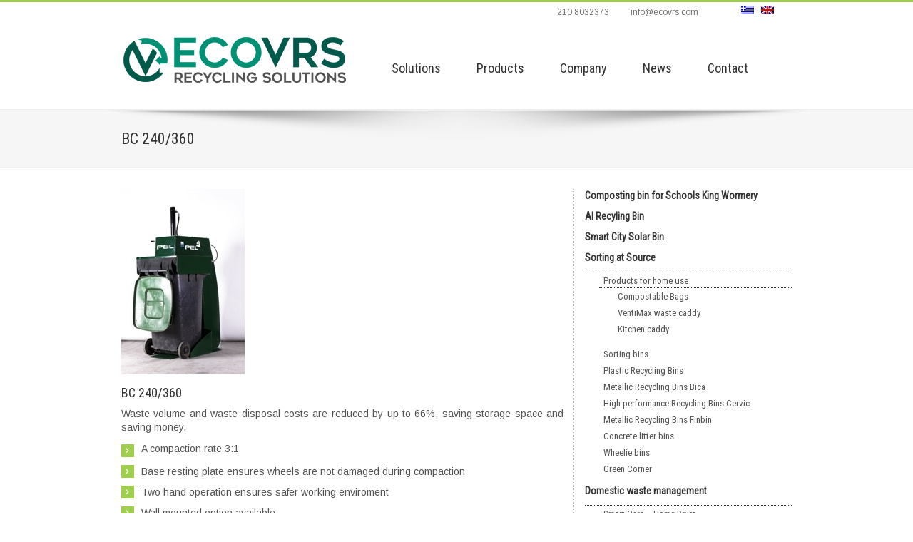

--- FILE ---
content_type: text/html; charset=UTF-8
request_url: http://www.ecovrs.com/en/products/volume-reduction/compactors/bc-240360/
body_size: 34481
content:
<!DOCTYPE html PUBLIC "-//W3C//DTD XHTML 1.0 Strict//EN" "http://www.w3.org/TR/xhtml1/DTD/xhtml1-strict.dtd">
<html xmlns="http://www.w3.org/1999/xhtml" lang="en-US" prefix="og: http://ogp.me/ns#">
<head>
	
	<meta charset="UTF-8" />
	<meta http-equiv="Content-Type" content="text/html; charset=utf-8" />
	<meta name="Author" content="Kimon Web Designs" />
	<meta name="Robots" content="index,follow" />
    
	<link rel="stylesheet" type="text/css" media="all" href="http://www.ecovrs.com/wp-content/themes/ecovrs/style.css?v=20200912" />
    
	
	<style type="text/css">
		#fancybox-close{right:-15px;top:-15px}
		div#fancybox-content{border-color:#FFFFFF}
		div#fancybox-title{background-color:#FFFFFF}
		div#fancybox-outer{background-color:#FFFFFF}
		div#fancybox-title-inside{color:#333333}
	</style>

	
<!-- This site is optimized with the Yoast WordPress SEO plugin v1.5.3.3 - https://yoast.com/wordpress/plugins/seo/ -->
<title>BC 240/360 - ecoVRS</title>
<link rel="canonical" href="http://www.ecovrs.com/en/products/volume-reduction/compactors/bc-240360/" />
<meta property="og:locale" content="en_US" />
<meta property="og:type" content="article" />
<meta property="og:title" content="BC 240/360 - ecoVRS" />
<meta property="og:description" content="Waste volume and waste disposal costs are reduced by up to 66%, saving storage space and saving money." />
<meta property="og:url" content="http://www.ecovrs.com/en/products/volume-reduction/compactors/bc-240360/" />
<meta property="og:site_name" content="ecoVRS" />
<meta property="og:image" content="http://www.ecovrs.com/wp-content/uploads/2014/08/240vompactor.jpg" />
<meta property="og:image" content="http://www.ecovrs.com/wp-content/uploads/2014/08/349-3-200x300.jpg" />
<!-- / Yoast WordPress SEO plugin. -->

<link rel='stylesheet' id='fancybox-css'  href='http://www.ecovrs.com/wp-content/plugins/fancybox-for-wordpress/fancybox/fancybox.css?ver=3.5.1' type='text/css' media='all' />
<script type='text/javascript' src='http://www.ecovrs.com/wp-includes/js/jquery/jquery.js?ver=1.8.3'></script>
<script type='text/javascript' src='http://www.ecovrs.com/wp-content/plugins/fancybox-for-wordpress/fancybox/jquery.fancybox.js?ver=1.3.4'></script>

<!-- Fancybox for WordPress -->
<script type="text/javascript">
jQuery(function(){

jQuery.fn.getTitle = function() { // Copy the title of every IMG tag and add it to its parent A so that fancybox can show titles
	var arr = jQuery("a.fancybox");
	jQuery.each(arr, function() {
		var title = jQuery(this).children("img").attr("title");
		jQuery(this).attr('title',title);
	})
}

// Supported file extensions
var thumbnails = jQuery("a:has(img)").not(".nolightbox").filter( function() { return /\.(jpe?g|png|gif|bmp)$/i.test(jQuery(this).attr('href')) });

thumbnails.addClass("fancybox").attr("rel","fancybox").getTitle();
jQuery("a.fancybox").fancybox({
	'cyclic': false,
	'autoScale': true,
	'padding': 10,
	'opacity': true,
	'speedIn': 500,
	'speedOut': 500,
	'changeSpeed': 300,
	'overlayShow': true,
	'overlayOpacity': "0.3",
	'overlayColor': "#666666",
	'titleShow': true,
	'titlePosition': 'inside',
	'enableEscapeButton': true,
	'showCloseButton': true,
	'showNavArrows': true,
	'hideOnOverlayClick': true,
	'hideOnContentClick': false,
	'width': 560,
	'height': 340,
	'transitionIn': "fade",
	'transitionOut': "fade",
	'centerOnScroll': true
});


})
</script>
<!-- END Fancybox for WordPress -->
<!-- Google Analytics Injector from http://www.geckosolutions.se/blog/wordpress-plugins/ -->
<script type='text/javascript'>
	var _gaq = _gaq || [];
	_gaq.push(['_setAccount', 'UA-44633006-1']);_gaq.push(['_trackPageview']);
	(function() {
		var ga = document.createElement('script'); ga.type = 'text/javascript'; ga.async = true;
		ga.src = ('https:' == document.location.protocol ? 'https://ssl' : 'http://www') + '.google-analytics.com/ga.js';
		var s = document.getElementsByTagName('script')[0]; s.parentNode.insertBefore(ga, s);
	})();
</script>
<!-- Google Analytics Injector -->

<meta http-equiv="Content-Language" content="en-US" />
<style type="text/css" media="screen">
.qtrans_flag span { display:none }
.qtrans_flag { height:12px; width:18px; display:block }
.qtrans_flag_and_text { padding-left:20px }
.qtrans_flag_el { background:url(http://www.ecovrs.com/wp-content/plugins/qtranslate/flags/gr.png) no-repeat }
.qtrans_flag_en { background:url(http://www.ecovrs.com/wp-content/plugins/qtranslate/flags/gb.png) no-repeat }
</style>
<link hreflang="el" href="http://www.ecovrs.com/products/volume-reduction/compactors/bc-240360/" rel="alternate" />
</head>

<body>

	<div id="header-wrap">
    	<div class="content-wrap">
            <div id="logo">
                <a href="http://www.ecovrs.com/en/">
                    <img src="http://www.ecovrs.com/wp-content/themes/ecovrs/images/logo-2022.png" width="318" height="125" alt="ecoVRS - Vekkos Recycling Solutions" />
                </a>        
            </div>
            <div id="header-menu">
				<div id="top-bar">
                	<ul class="qtrans_language_chooser" id="lang-chooser"><li class="lang-el"><a href="http://www.ecovrs.com/products/volume-reduction/compactors/bc-240360/" hreflang="el" title="Ελληνικά" class="qtrans_flag qtrans_flag_el"><span style="display:none">Ελληνικά</span></a></li><li class="lang-en active"><a href="http://www.ecovrs.com/en/products/volume-reduction/compactors/bc-240360/" hreflang="en" title="English" class="qtrans_flag qtrans_flag_en"><span style="display:none">English</span></a></li></ul><div class="qtrans_widget_end"></div>                    <ul class="top-contact-info">
                    	<li>210 8032373</li>
                    	<li><a href="mailto:info@ecovrs.com">info@ecovrs.com</a></li>
                    </ul>
                </div>
                <div id="menu">
                	<ul class="main-menu"><li  class="menu-item menu-item-type-post_type menu-item-object-page"><a href="http://www.ecovrs.com/en/solutions/"><span>Solutions</span></a></li>
<li  class="menu-item menu-item-type-post_type menu-item-object-page"><a href="http://www.ecovrs.com/en/products/"><span>Products</span></a></li>
<li  class="menu-item menu-item-type-post_type menu-item-object-page"><a href="http://www.ecovrs.com/en/aboutus/"><span>Company</span></a></li>
<li  class="menu-item menu-item-type-taxonomy menu-item-object-category"><a href="http://www.ecovrs.com/en/category/news/"><span>News</span></a></li>
<li  class="menu-item menu-item-type-post_type menu-item-object-page"><a href="http://www.ecovrs.com/en/contact/"><span>Contact</span></a></li>
</ul>                </div>            
            </div>
		</div>
    </div>            <div id="head-section">
                <div class="content-wrap">
                    <h1>BC 240/360</h1>
                </div>
            </div>
        
			<div id="content" role="main">
                <div class="content-wrap" role="main">
                	<div class="content-left">
						                        <div class="product-single">
                                                                                <div class="product-image">
                                <img width="173" height="260" src="http://www.ecovrs.com/wp-content/uploads/2014/08/240vompactor.jpg" class="entry-thumb wp-post-image" alt="BC 240/360" title="" />                            </div>
                                                        <div class="product-cat-text entry-text">
                                <h2>BC 240/360</h2>
<p>Waste volume and waste disposal costs are reduced by up to 66%, saving storage space and saving money.</p>
<ul>
<li><span style="line-height: 13px;">A compaction rate 3:1</span></li>
<li>Base resting plate ensures wheels are not damaged during compaction</li>
<li>Two hand operation ensures safer working enviroment</li>
<li>Wall mounted option available</li>
</ul>
<p><a href="http://www.ecovrs.com/wp-content/uploads/2014/08/349-3.jpg"><img class="alignnone size-medium wp-image-508" alt="349-3" src="http://www.ecovrs.com/wp-content/uploads/2014/08/349-3-200x300.jpg" width="200" height="300" /></a></p>
<h3>Specifications</h3>
<ul>
<li><span style="line-height: 13px;">Height     1745mm</span></li>
<li>Width        604mm</li>
<li>Depth       1023mm</li>
<li>Weight      90 Kg</li>
<li>Pressing force   0.5 tonne</li>
<li>CE certified, ISO 9001</li>
</ul>
<p>https://www.youtube.com/watch?v=Njv5k21NVhk</p>
                            </div>
                                                
                                                    
                        </div>
                                            </div>
                    			<div class="sidebar" role="complementary">
				                <div class="widget-area" role="complementary">
                    <div id="nav_menu-3" class="widget-container widget_nav_menu"><div class="menu-products-container"><ul id="menu-products" class="menu"><li id="menu-item-1704" class="menu-item menu-item-type-post_type menu-item-object-product menu-item-1704"><a href="http://www.ecovrs.com/en/products/compost-bin-king-wormery/">Composting bin for Schools King Wormery</a></li>
<li id="menu-item-3378" class="menu-item menu-item-type-post_type menu-item-object-product menu-item-3378"><a href="http://www.ecovrs.com/en/products/ai-bin/">AI Recyling Bin</a></li>
<li id="menu-item-931" class="menu-item menu-item-type-post_type menu-item-object-product menu-item-931"><a href="http://www.ecovrs.com/en/products/solar-bin/">Smart City Solar Bin</a></li>
<li id="menu-item-1679" class="menu-item menu-item-type-post_type menu-item-object-product menu-item-1679"><a href="http://www.ecovrs.com/en/products/sorting/">Sorting at Source</a>
<ul class="sub-menu">
	<li id="menu-item-2093" class="menu-item menu-item-type-post_type menu-item-object-product menu-item-2093"><a href="http://www.ecovrs.com/en/products/sorting/compost/">Products for home use</a>
	<ul class="sub-menu">
		<li id="menu-item-1680" class="menu-item menu-item-type-post_type menu-item-object-product menu-item-1680"><a href="http://www.ecovrs.com/en/products/sorting/compost/compostable-bags/">Compostable Bags</a></li>
		<li id="menu-item-1797" class="menu-item menu-item-type-post_type menu-item-object-product menu-item-1797"><a href="http://www.ecovrs.com/en/products/sorting/compost/ventimax/">VentiMax waste caddy</a></li>
		<li id="menu-item-3113" class="menu-item menu-item-type-post_type menu-item-object-product menu-item-3113"><a href="http://www.ecovrs.com/en/products/home-waste-management/home-composting/accessories/kitchen-caddy/">Kitchen caddy</a></li>
	</ul>
</li>
	<li id="menu-item-3025" class="menu-item menu-item-type-post_type menu-item-object-product menu-item-3025"><a href="http://www.ecovrs.com/en/products/sorting/recycling-bins-small/">Sorting bins</a></li>
	<li id="menu-item-2070" class="menu-item menu-item-type-post_type menu-item-object-product menu-item-2070"><a href="http://www.ecovrs.com/en/products/sorting/plastic-recycling-bins/">Plastic Recycling Bins</a></li>
	<li id="menu-item-2946" class="menu-item menu-item-type-post_type menu-item-object-product menu-item-2946"><a href="http://www.ecovrs.com/en/products/sorting/metallic-recycling-bins-bica/">Metallic Recycling Bins Bica</a></li>
	<li id="menu-item-3117" class="menu-item menu-item-type-post_type menu-item-object-product menu-item-3117"><a href="http://www.ecovrs.com/en/products/sorting/recycling-bins-cervic/">High performance Recycling Bins Cervic</a></li>
	<li id="menu-item-2081" class="menu-item menu-item-type-post_type menu-item-object-product menu-item-2081"><a href="http://www.ecovrs.com/en/products/sorting/metallic-recycling-bins/">Metallic Recycling Bins Finbin</a></li>
	<li id="menu-item-3357" class="menu-item menu-item-type-post_type menu-item-object-product menu-item-3357"><a href="http://www.ecovrs.com/en/products/sorting/concrete-litter-bins/">Concrete litter bins</a></li>
	<li id="menu-item-2406" class="menu-item menu-item-type-post_type menu-item-object-product menu-item-2406"><a href="http://www.ecovrs.com/en/products/sorting/wheelie-bins/">Wheelie bins</a></li>
	<li id="menu-item-2452" class="menu-item menu-item-type-post_type menu-item-object-product menu-item-2452"><a href="http://www.ecovrs.com/en/products/sorting/green-corner/">Green Corner</a></li>
</ul>
</li>
<li id="menu-item-586" class="menu-item menu-item-type-post_type menu-item-object-product menu-item-586"><a href="http://www.ecovrs.com/en/products/home-waste-management/">Domestic waste management</a>
<ul class="sub-menu">
	<li id="menu-item-665" class="menu-item menu-item-type-post_type menu-item-object-product menu-item-665"><a href="http://www.ecovrs.com/en/products/home-waste-management/smart-cara/">Smart Cara &#8211; Home Dryer</a></li>
	<li id="menu-item-2816" class="menu-item menu-item-type-post_type menu-item-object-product menu-item-2816"><a href="http://www.ecovrs.com/en/products/home-waste-management/smart-cara-pcs500d/">Smart Cara PCS500D</a></li>
	<li id="menu-item-591" class="menu-item menu-item-type-post_type menu-item-object-product menu-item-591"><a href="http://www.ecovrs.com/en/products/home-waste-management/home-composting/">Home Composting</a>
	<ul class="sub-menu">
		<li id="menu-item-597" class="menu-item menu-item-type-post_type menu-item-object-product menu-item-597"><a href="http://www.ecovrs.com/en/products/home-waste-management/home-composting/garden-composters/">Garden Composters</a>
		<ul class="sub-menu">
			<li id="menu-item-604" class="menu-item menu-item-type-post_type menu-item-object-product menu-item-604"><a href="http://www.ecovrs.com/en/products/home-waste-management/home-composting/garden-composters/aerobin/">AEROBIN 200,400,600</a></li>
			<li id="menu-item-625" class="menu-item menu-item-type-post_type menu-item-object-product menu-item-625"><a href="http://www.ecovrs.com/en/products/home-waste-management/home-composting/garden-composters/garden-king/">Garden King 330Lt Composting Bin</a></li>
			<li id="menu-item-841" class="menu-item menu-item-type-post_type menu-item-object-product menu-item-841"><a href="http://www.ecovrs.com/en/products/home-waste-management/home-composting/garden-composters/compogreen/">COMPOGREEN 400/800/1200/1600</a></li>
			<li id="menu-item-846" class="menu-item menu-item-type-post_type menu-item-object-product menu-item-846"><a href="http://www.ecovrs.com/en/products/home-waste-management/home-composting/garden-composters/evogreen-400_600_800/">EVOGREEN 400/600/800Lt Garden Composter Bin</a></li>
			<li id="menu-item-852" class="menu-item menu-item-type-post_type menu-item-object-product menu-item-852"><a href="http://www.ecovrs.com/en/products/home-waste-management/home-composting/garden-composters/biocompo-500900/">BIOCOMPO 500/900</a></li>
			<li id="menu-item-854" class="menu-item menu-item-type-post_type menu-item-object-product menu-item-854"><a href="http://www.ecovrs.com/en/products/home-waste-management/home-composting/garden-composters/compothermo-340900/">COMPOTHERMO 340/900</a></li>
			<li id="menu-item-628" class="menu-item menu-item-type-post_type menu-item-object-product menu-item-628"><a href="http://www.ecovrs.com/en/products/home-waste-management/home-composting/garden-composters/rotol-composter-220300/">Rotol composter 220/300</a></li>
			<li id="menu-item-2838" class="menu-item menu-item-type-post_type menu-item-object-product menu-item-2838"><a href="http://www.ecovrs.com/en/products/home-waste-management/home-composting/tumbling-composter/">Miracle Gro Tumbling Composter 2x70Lt</a></li>
		</ul>
</li>
		<li id="menu-item-631" class="menu-item menu-item-type-post_type menu-item-object-product menu-item-631"><a href="http://www.ecovrs.com/en/products/home-waste-management/home-composting/wormeries/">Balcony Wormeries</a>
		<ul class="sub-menu">
			<li id="menu-item-637" class="menu-item menu-item-type-post_type menu-item-object-product menu-item-637"><a href="http://www.ecovrs.com/en/products/home-waste-management/home-composting/wormeries/original-wormery/">Original Wormery</a></li>
			<li id="menu-item-3369" class="menu-item menu-item-type-post_type menu-item-object-product menu-item-3369"><a href="http://www.ecovrs.com/en/products/home-waste-management/home-composting/wormeries/tiger-wormery-2/">Tiger Wormery</a></li>
		</ul>
</li>
		<li id="menu-item-650" class="menu-item menu-item-type-post_type menu-item-object-product menu-item-650"><a href="http://www.ecovrs.com/en/products/home-waste-management/home-composting/accessories/">Composting Accessories</a>
		<ul class="sub-menu">
			<li id="menu-item-1472" class="menu-item menu-item-type-post_type menu-item-object-product menu-item-1472"><a href="http://www.ecovrs.com/en/products/home-waste-management/home-composting/accessories/aeration-tool/">Metallic compost Aeration tool</a></li>
			<li id="menu-item-2828" class="menu-item menu-item-type-post_type menu-item-object-product menu-item-2828"><a href="http://www.ecovrs.com/en/products/home-waste-management/home-composting/accessories/aeration-tool-plastic/">Plastic Compost Aeration tool</a></li>
			<li id="menu-item-1476" class="menu-item menu-item-type-post_type menu-item-object-product menu-item-1476"><a href="http://www.ecovrs.com/en/products/home-waste-management/home-composting/accessories/compost-collection/">Slimline Waste Caddy</a></li>
			<li id="menu-item-1479" class="menu-item menu-item-type-post_type menu-item-object-product menu-item-1479"><a href="http://www.ecovrs.com/en/products/home-waste-management/home-composting/accessories/lime-mix/">Lime Mix</a></li>
			<li id="menu-item-1466" class="menu-item menu-item-type-post_type menu-item-object-product menu-item-1466"><a href="http://www.ecovrs.com/en/products/home-waste-management/home-composting/accessories/original-wormery-cover/">Protective cover for Original Wormery</a></li>
			<li id="menu-item-1473" class="menu-item menu-item-type-post_type menu-item-object-product menu-item-1473"><a href="http://www.ecovrs.com/en/products/home-waste-management/home-composting/accessories/earthworms/">Composting earthworms</a></li>
		</ul>
</li>
	</ul>
</li>
</ul>
</li>
<li id="menu-item-737" class="menu-item menu-item-type-post_type menu-item-object-product menu-item-737"><a href="http://www.ecovrs.com/en/products/food-waste-dryers-gaia/">GAIA waste dryers</a>
<ul class="sub-menu">
	<li id="menu-item-781" class="menu-item menu-item-type-post_type menu-item-object-product menu-item-781"><a href="http://www.ecovrs.com/en/products/food-waste-dryers-gaia/gaia-gc-50100-150/">GAIA GC-50,100 &#038; 150</a></li>
	<li id="menu-item-786" class="menu-item menu-item-type-post_type menu-item-object-product menu-item-786"><a href="http://www.ecovrs.com/en/products/food-waste-dryers-gaia/gaia-gc-200300-400/">GAIA GC-200,300 &#038; 400</a></li>
	<li id="menu-item-788" class="menu-item menu-item-type-post_type menu-item-object-product menu-item-788"><a href="http://www.ecovrs.com/en/products/food-waste-dryers-gaia/gaia-gc-6001000-1200/">GAIA GC-600,1000 &#038; 1200</a></li>
	<li id="menu-item-744" class="menu-item menu-item-type-post_type menu-item-object-product menu-item-744"><a href="http://www.ecovrs.com/en/products/food-waste-dryers-gaia/smart-gaia-dryer/">Smart Gaia Dryer</a></li>
</ul>
</li>
<li id="menu-item-3299" class="menu-item menu-item-type-post_type menu-item-object-product menu-item-3299"><a href="http://www.ecovrs.com/en/products/in-vessel-composting/">In-Vessel Composting</a>
<ul class="sub-menu">
	<li id="menu-item-224" class="menu-item menu-item-type-post_type menu-item-object-product menu-item-224"><a href="http://www.ecovrs.com/en/products/in-vessel-composting/ridan-composter/">Ridan composter</a></li>
</ul>
</li>
<li id="menu-item-3256" class="menu-item menu-item-type-post_type menu-item-object-product menu-item-3256"><a href="http://www.ecovrs.com/en/products/lfc-biodigesters/">LFC Biodigesters</a>
<ul class="sub-menu">
	<li id="menu-item-3257" class="menu-item menu-item-type-post_type menu-item-object-product menu-item-3257"><a href="http://www.ecovrs.com/en/products/lfc-biodigesters/lfc-biodigester-50-70-100-200/">LFC Biodigester 50,70,100 &#038; 200</a></li>
	<li id="menu-item-3259" class="menu-item menu-item-type-post_type menu-item-object-product menu-item-3259"><a href="http://www.ecovrs.com/en/products/lfc-biodigesters/lfc-biodigester-300-500/">LFC Biodigester 300 &#038; 500</a></li>
	<li id="menu-item-3258" class="menu-item menu-item-type-post_type menu-item-object-product menu-item-3258"><a href="http://www.ecovrs.com/en/products/lfc-biodigesters/lfc-biodigester-1000/">LFC Biodigester 1000</a></li>
</ul>
</li>
<li id="menu-item-3093" class="menu-item menu-item-type-post_type menu-item-object-product menu-item-3093"><a href="http://www.ecovrs.com/en/products/harp/">Aerobic Composter &#8211; Biodigester HARP</a>
<ul class="sub-menu">
	<li id="menu-item-3100" class="menu-item menu-item-type-post_type menu-item-object-product menu-item-3100"><a href="http://www.ecovrs.com/en/products/harp/biodigester-harp-cx1-cx2/">Biodigester Harp CX1, CX2</a></li>
	<li id="menu-item-3099" class="menu-item menu-item-type-post_type menu-item-object-product menu-item-3099"><a href="http://www.ecovrs.com/en/products/harp/biodigester-harp-cx3-cx5/">Biodigester Harp CX3, CX5</a></li>
	<li id="menu-item-3103" class="menu-item menu-item-type-post_type menu-item-object-product menu-item-3103"><a href="http://www.ecovrs.com/en/products/harp/biodigester-harp-cx10-cx20/">Biodigester Harp CX10, CX20</a></li>
</ul>
</li>
<li id="menu-item-75" class="menu-item menu-item-type-post_type menu-item-object-product current-product-ancestor current-menu-ancestor menu-item-75"><a href="http://www.ecovrs.com/en/products/volume-reduction/">Volume Reduction</a>
<ul class="sub-menu">
	<li id="menu-item-475" class="menu-item menu-item-type-post_type menu-item-object-product menu-item-475"><a href="http://www.ecovrs.com/en/products/volume-reduction/food-waste-volume-reductio/">Food Waste Volume Reduction</a>
	<ul class="sub-menu">
		<li id="menu-item-78" class="menu-item menu-item-type-post_type menu-item-object-product menu-item-78"><a href="http://www.ecovrs.com/en/?post_type=product&amp;p=36">Dehydra Bench Food Waste Dewaterer</a></li>
		<li id="menu-item-1423" class="menu-item menu-item-type-post_type menu-item-object-product menu-item-1423"><a href="http://www.ecovrs.com/en/?post_type=product&amp;p=1415">Dehydra Compact Food Waste Dewaterer</a></li>
		<li id="menu-item-1422" class="menu-item menu-item-type-post_type menu-item-object-product menu-item-1422"><a href="http://www.ecovrs.com/en/products/volume-reduction/food-waste-volume-reductio/dehydra-super-compact-dewaterer/">Dehydra Super Compact Food Waste Dewaterer</a></li>
	</ul>
</li>
	<li id="menu-item-469" class="menu-item menu-item-type-post_type menu-item-object-product menu-item-469"><a href="http://www.ecovrs.com/en/products/volume-reduction/bottle-crushers/">Bottle Crushers</a>
	<ul class="sub-menu">
		<li id="menu-item-3104" class="menu-item menu-item-type-post_type menu-item-object-product menu-item-3104"><a href="http://www.ecovrs.com/en/products/volume-reduction/bottle-crushers/bottle-crusher-bb01/">Bottle Crusher BB01 Baby Jaws</a></li>
		<li id="menu-item-3105" class="menu-item menu-item-type-post_type menu-item-object-product menu-item-3105"><a href="http://www.ecovrs.com/en/products/volume-reduction/bottle-crushers/bottle-crusher-bb04/">Bottle Crusher BB04</a></li>
	</ul>
</li>
	<li id="menu-item-480" class="menu-item menu-item-type-post_type menu-item-object-product current-product-ancestor current-menu-ancestor current-menu-parent current-product-parent menu-item-480"><a href="http://www.ecovrs.com/en/products/volume-reduction/compactors/">Compactors</a>
	<ul class="sub-menu">
		<li id="menu-item-2906" class="menu-item menu-item-type-post_type menu-item-object-product menu-item-2906"><a href="http://www.ecovrs.com/en/products/volume-reduction/compactors/baler-200/">Baler 200</a></li>
		<li id="menu-item-2905" class="menu-item menu-item-type-post_type menu-item-object-product menu-item-2905"><a href="http://www.ecovrs.com/en/products/volume-reduction/compactors/baler-700/">Baler 700</a></li>
		<li id="menu-item-2907" class="menu-item menu-item-type-post_type menu-item-object-product menu-item-2907"><a href="http://www.ecovrs.com/en/products/volume-reduction/compactors/baler-1500/">Baler 1500</a></li>
		<li id="menu-item-510" class="menu-item menu-item-type-post_type menu-item-object-product current-menu-item menu-item-510"><a href="http://www.ecovrs.com/en/products/volume-reduction/compactors/bc-240360/">BC 240/360</a></li>
		<li id="menu-item-1527" class="menu-item menu-item-type-post_type menu-item-object-product menu-item-1527"><a href="http://www.ecovrs.com/en/products/volume-reduction/compactors/solar-bin-compactor-240/">Solar Bin Compactor 240/360 Big Foot</a></li>
		<li id="menu-item-517" class="menu-item menu-item-type-post_type menu-item-object-product menu-item-517"><a href="http://www.ecovrs.com/en/products/volume-reduction/compactors/bc-6601100/">BC 660/1100</a></li>
		<li id="menu-item-1511" class="menu-item menu-item-type-post_type menu-item-object-product menu-item-1511"><a href="http://www.ecovrs.com/en/products/volume-reduction/compactors/solar-bin-compactor-660/">Solar Bin Compactor 660/1100 Big Foot</a></li>
		<li id="menu-item-520" class="menu-item menu-item-type-post_type menu-item-object-product menu-item-520"><a href="http://www.ecovrs.com/en/products/volume-reduction/compactors/bag-compactor/">Bag Compactor</a></li>
	</ul>
</li>
</ul>
</li>
<li id="menu-item-233" class="menu-item menu-item-type-post_type menu-item-object-product menu-item-233"><a href="http://www.ecovrs.com/en/products/shredder/">Shredders</a>
<ul class="sub-menu">
	<li id="menu-item-332" class="menu-item menu-item-type-post_type menu-item-object-product menu-item-332"><a href="http://www.ecovrs.com/en/products/shredder/shredders-ohashi/">OHASHI Shredders</a></li>
</ul>
</li>
<li id="menu-item-2909" class="menu-item menu-item-type-post_type menu-item-object-product menu-item-2909"><a href="http://www.ecovrs.com/en/products/green-structure/">Green Structure</a>
<ul class="sub-menu">
	<li id="menu-item-2870" class="menu-item menu-item-type-post_type menu-item-object-product menu-item-2870"><a href="http://www.ecovrs.com/en/products/green-structure/gree-living-walls/">Green Living Walls</a></li>
	<li id="menu-item-2869" class="menu-item menu-item-type-post_type menu-item-object-product menu-item-2869"><a href="http://www.ecovrs.com/en/products/green-structure/green-room-divider/">Green Room Dividers</a></li>
	<li id="menu-item-2908" class="menu-item menu-item-type-post_type menu-item-object-product menu-item-2908"><a href="http://www.ecovrs.com/en/products/green-structure/live-atmospheres/">Live Atmospheres</a></li>
</ul>
</li>
<li id="menu-item-3191" class="menu-item menu-item-type-post_type menu-item-object-product menu-item-3191"><a href="http://www.ecovrs.com/en/products/bio-pro-biodiesel-processors/">BIO PRO BIODIESEL PROCESSORS</a>
<ul class="sub-menu">
	<li id="menu-item-3192" class="menu-item menu-item-type-post_type menu-item-object-product menu-item-3192"><a href="http://www.ecovrs.com/en/products/bio-pro-biodiesel-processors/biopro190ex/">BIO PRO 190 EX</a></li>
	<li id="menu-item-3193" class="menu-item menu-item-type-post_type menu-item-object-product menu-item-3193"><a href="http://www.ecovrs.com/en/products/bio-pro-biodiesel-processors/bio-pro-190/">BIO PRO 190</a></li>
</ul>
</li>
<li id="menu-item-3264" class="menu-item menu-item-type-post_type menu-item-object-product menu-item-3264"><a href="http://www.ecovrs.com/en/products/bin-lifte/">Tug and Bin Lifters</a>
<ul class="sub-menu">
	<li id="menu-item-3273" class="menu-item menu-item-type-post_type menu-item-object-product menu-item-3273"><a href="http://www.ecovrs.com/en/products/bin-lifte/simplus150/">Bin lifter Simplus150</a></li>
	<li id="menu-item-3280" class="menu-item menu-item-type-post_type menu-item-object-product menu-item-3280"><a href="http://www.ecovrs.com/en/products/bin-lifte/%ce%b1%ce%bd%ce%b1%ce%b2%ce%b1%cf%84%cf%8c%cf%81%ce%b9%ce%bf-%ce%ba%ce%ac%ce%b4%ce%bf%cf%85-universal250/">Bin lifter Universal250</a></li>
	<li id="menu-item-3287" class="menu-item menu-item-type-post_type menu-item-object-product menu-item-3287"><a href="http://www.ecovrs.com/en/products/bin-lifte/rugged-powered/">Bin lifter Rugged powered</a></li>
</ul>
</li>
</ul></div></div><div id="dpe_fp_widget-4" class="widget-container widget_dpe_fp_widget"><h3 class="widget-title">News</h3>	<ul class="dpe-flexible-posts">
			<li id="post-3245" class="post-3245 post type-post status-publish format-standard hentry category-14 category-news">
			<h4 class="title"><a href="http://www.ecovrs.com/en/news/espa-peloponisos/">Waste Management funding for at-source sorting</a></h4>
			<a href="http://www.ecovrs.com/en/news/espa-peloponisos/">
				<img width="294" height="150" src="http://www.ecovrs.com/wp-content/uploads/2025/02/synedrio2022_top-294x150.jpg" class="attachment-category-thumb wp-post-image" alt="ΕΣΠΑ 2021-2027
Νέο ΕΣΠΑ χωριστής συλλογής αστικών αποβλήτων για την Περιφέρεια Πελοποννήσου." />			</a>
            <p><p>This funding program refers to Waste Management in Peloponnese.</p>
</p>
		</li>
			<li id="post-2933" class="post-2933 post type-post status-publish format-standard hentry category-15 category-14 category-news">
			<h4 class="title"><a href="http://www.ecovrs.com/en/news/fodsa-2023/">EcoVRS in FODSA in Kalamata</a></h4>
			<a href="http://www.ecovrs.com/en/news/fodsa-2023/">
				<img width="294" height="150" src="http://www.ecovrs.com/wp-content/uploads/2023/11/Screenshot-2023-11-06-102152-294x150.jpg" class="attachment-category-thumb wp-post-image" alt="Screenshot 2023-11-06 102152" />			</a>
            <p><p>Annual Waste Management Meet-up.</p>
</p>
		</li>
			<li id="post-2947" class="post-2947 post type-post status-publish format-standard hentry category-14 category-news">
			<h4 class="title"><a href="http://www.ecovrs.com/en/news/king-wormery-kalamata/">King Wormery installation in the City Hall of Kalamata</a></h4>
			<a href="http://www.ecovrs.com/en/news/king-wormery-kalamata/">
				<img width="294" height="150" src="http://www.ecovrs.com/wp-content/uploads/2023/02/IMG-4916d6b62206c8936ad0e37e4f35c725-V-294x150.jpg" class="attachment-category-thumb wp-post-image" alt="IMG-4916d6b62206c8936ad0e37e4f35c725-V" />			</a>
            <p><p>King wormery is ready to </p>
</p>
		</li>
		</ul><!-- .dpe-flexible-posts -->
</div>                </div>
                			</div>                </div>
			</div>
			
	<div id="footer-wrap">
    	<div class="content-wrap">
        	<div class="col-4">
				                <div class="widget-area" role="complementary">
                    <div id="text-2" class="widget-container widget_text">			<div class="textwidget"><img src="http://www.ecovrs.com/wp-content/themes/ecovrs/images/logo_footer-2022.png" width="152" height="49" alt="ecoVRS" style="margin-bottom: 10px;" />
<p class="align-just">
Ecovrs was founded by Vekkos Cornelius-Andrianos  (Agriculture Biotechnologist from the Agricultural University of Athens) in order to provide solutions to organic-food waste management, for municipalities and large or small factories (hotels, farms, super markets, restaurants, hospitals, prisons, military units, schools, universities, airports etc.)
</p></div>
		</div>                </div>
                            </div>
        	<div class="col-4">
				                <div class="widget-area" role="complementary">
                    <div id="text-3" class="widget-container widget_text">			<div class="textwidget"><h3 class="footer-title">Product Categories</h3></div>
		</div><div id="nav_menu-2" class="widget-container widget_nav_menu"><div class="menu-footer_nav-container"><ul id="menu-footer_nav" class="menu"><li id="menu-item-56" class="menu-item menu-item-type-post_type menu-item-object-product current-product-ancestor menu-item-56"><a href="http://www.ecovrs.com/en/products/volume-reduction/">Volume Reduction</a></li>
<li id="menu-item-66" class="menu-item menu-item-type-post_type menu-item-object-product menu-item-66"><a href="http://www.ecovrs.com/en/products/in-vessel-composting/">In-Vessel Composting</a></li>
<li id="menu-item-65" class="menu-item menu-item-type-post_type menu-item-object-product menu-item-65"><a href="http://www.ecovrs.com/en/?post_type=product&amp;p=62">Energy from Waste</a></li>
<li id="menu-item-234" class="menu-item menu-item-type-post_type menu-item-object-product menu-item-234"><a href="http://www.ecovrs.com/en/products/shredder/">Shredders</a></li>
</ul></div></div>                </div>
                            </div>
        	<div class="col-4 last">
				                <div class="widget-area" role="complementary">
                    <div id="text-4" class="widget-container widget_text">			<div class="textwidget"><h3 class="footer-title">Contact with us</h3>
<p>

Sokratous 1 Melissia 15127<br/>
Phone / Fax.: +30 210-8032373<br/>
Mobile: 6944398155<br/>
e-mail: <a href="mailto:info@ecovrs.com">info@ecovrs.com</a>

</p></div>
		</div><div id="text-5" class="widget-container widget_text">			<div class="textwidget"><ul class="social-bar">
<li class="facebook"><a onclick="this.target='_blank'" href="https://www.facebook.com/ecovrs">&nbsp;</a></li>
<li class="google"><a onclick="this.target='_blank'" href="https://plus.google.com/105109679450958846506" rel="publisher">&nbsp;</a></li>
<li class="youtube"><a onclick="this.target='_blank'" href="http://www.youtube.com/user/ECOVRS">&nbsp;</a></li>
</ul></div>
		</div>                </div>
                            </div>
        </div>
	</div>
    
    <div id="bottom-wrap">
    	<div class="content-wrap">
            <div class="left-note">
                &copy; Copyright 2026, ecoVRS
            </div>
            <div class="right-note">
                Σχεδίαση και Ανάπτυξη <a href="http://www.kimonweb.gr" onclick="this.target='_blank'">kimon.web.designs</a>
            </div>
		</div>
    </div>
    
</body>

</html>

--- FILE ---
content_type: text/css
request_url: http://www.ecovrs.com/wp-content/themes/ecovrs/style.css?v=20200912
body_size: 15144
content:
/*
Theme Name: ecoVRS by kimon.web.designs
Theme URI: http://www.kimonweb.gr
Description: content site theme
Author: kimon.web.designs
Version: 1.0
License: GNU General Public License
*/

@charset "utf-8";

@import url(http://fonts.googleapis.com/css?family=Arimo:400,400italic,700,700italic&subset=latin,greek,greek-ext);
@import url(http://fonts.googleapis.com/css?family=Roboto+Condensed&subset=latin,greek);

@import url(http://fonts.googleapis.com/css?family=Open+Sans+Condensed:300,300italic,700&subset=latin,greek,greek-ext);

/* Reset CSS */
html, body, div, span, applet, object, iframe, table, caption, tbody, tfoot, thead, tr, th, td, 
del, dfn, em, font, img, ins, kbd, q, s, samp, small, strike, strong, sub, sup, tt, var, 
h1, h2, h3, h4, h5, h6, p, blockquote, pre, a, abbr, acronym, address, big, cite, code, 
dl, dt, dd, ol, ul, li, fieldset, form, label, legend {
	vertical-align: top;
	font-family: Arimo, "Trebuchet MS", Tahoma, Verdana, Arial, Helvetica, sans-serif;
	font-weight: normal;
	font-style: normal;
	font-size: 14px;
	outline: 0;
	padding: 0;
	margin: 0;
	border: 0;
}

h1,h2,h3,h4,h5,h6{font-size:100%;}

/* remember to define focus styles! */
:focus {
	outline: 0;
}
body {
	background: #ffffff;
	line-height: 1.4em;
	color: #545454;
}

ol, ul {
	list-style: none;
}

/* tables still need cellspacing="0" in the markup */
table {
	border-collapse: separate;
	border-spacing: 0;
}
caption, th, td {
	font-weight: normal;
	text-align: left;
}

a {
	text-decoration: none;
}
/* remove possible quote marks (") from <q> & <blockquote> */
blockquote:before, blockquote:after, q:before, q:after {
	content: "";
}
blockquote, q {
	quotes: "" "";
}

sup, sub {
	height: 0;
	line-height: 1;
	vertical-align: baseline;
	position: relative;
	font-size: 10px !important;
	font: inherit;
}

sup {
    bottom: 1ex;
}

sub {
	top: .5ex;
}

/* General Classes */

.align-left {text-align: left;}
.align-center {text-align:center;}
.align-right {text-align: right;}
.align-just {text-align: justify;}
.float-left {float: left;}
.float-right {float: right;}
.clear {clear: both;}
.hide {display: none;}
.alignright {float: right;}


/* Layout */

.content-wrap {
	clear: both;
	margin: 0 auto;
	width: 940px;
	padding-left: 25px;
	padding-right: 25px;
}

#header-wrap {
	height: 150px;
	border-top: 3px solid #a0ce4e;
	border-bottom: 1px solid #efefef;
}

#logo {
	float: left;
	height: 125px;
	width: 318px;
	margin-top: 7px;
}

#header-menu {
	float: left;
	width: 622px;
}

#top-bar {
	height: 35px;
}

#lang-chooser {
	float: right;
	margin-right: 20px;
}

#lang-chooser li {
	float: left;
	padding: 5px;
}

.top-contact-info {
	float: right;
	margin-right: 30px;
}

.top-contact-info li {
	float: left;
	padding: 5px;
	margin-right: 20px;
}

.top-contact-info li,
.top-contact-info li a {
	font-size: 12px;
	color: #747474;
}

.top-contact-info li {
}

#menu {
	clear: both;
	height: 85px;
	text-align: center;
	margin-top: 30px;
}

ul.main-menu {
	display: inline-block;
}

ul.main-menu li {
	float: left;
	line-height: 55px;
}

ul.main-menu li a span {
	display: block;
	font-family: 'Roboto Condensed', Tahoma, Geneva, sans-serif;
	font-size: 18px;
	color: #333333;
	padding: 0px 25px 0px 25px;
	height: 85px;
}

ul.main-menu li a:hover span {
	color: #333333;
	background-color: #f6f6f6;
}

ul.main-menu li.current-menu-item a span {
	color: #ffffff;
	background-color: #94c94a;
}

#head-section {
	height: 80px;
	background-color: #f6f6f6;
	border-bottom: 1px solid #efefef;
}

.home-slider {
	height: 425px !important;
}

#head-section .content-wrap {
	background: url(images/shadow-top.png) center top no-repeat;
	height: 30px;
	padding: 25px 20px 25px 20px;
}

.home-slider .content-wrap {
	height: 390px !important;
}


#content {
	margin-top: 30px;
	margin-bottom: 30px;
	overflow: auto;
}

.content-left {
	float: left;
	width: 620px;
	padding-right: 14px;
	border-right: 1px dotted #bdbdbd;
}

.sidebar {
	float: left;
	width: 290px;
	margin-left: 15px;
}


#footer-wrap {
	clear: both;
	border-top: 13px solid #eaeaea;
	background-color: #363636;
	overflow: auto;
	padding: 25px 0px 25px 0px;
	color: #747474;
}

#footer-wrap a {
	color: #94c94a !important;
}

h3.footer-title {
	font-family: 'Roboto Condensed', Tahoma, Geneva, sans-serif;
	font-size: 18px;
	color: #dddddd;
	margin-top: 20px;
	margin-bottom: 20px;
}

#menu-footer_nav li:first-child {
    background: none repeat scroll 0% 0% transparent;
    padding-top: 0px;
}

#menu-footer_nav li {
	padding: 12px 0px;
	background: url(images/bg-line.gif) repeat-x scroll 0% 0% transparent;
}

#menu-footer_nav li a {
	display: block;
	color: #dddddd !important;
	text-shadow: 1px 2px 1px rgb(0, 0, 0);
}

#menu-footer_nav li a:hover {
	color: #94c94a !important;
}

#bottom-wrap {
	clear: both;
	border-top: 1px solid #4b4c4d;
	background-color: #282828;
	overflow: auto;
	padding: 10px 0px 10px 0px;
}

#bottom-wrap .left-note {
	float: left;
	width: 470px;
	text-align: left;
	font-size: 11px;
}

#bottom-wrap .right-note {
	float: left;
	width: 470px;		
	text-align: right;
	font-size: 11px;
}

#bottom-wrap .right-note a {
	color: #94c94a;
	font-size: 11px;
}


.col-4 {
	float: left;
	width: 290px;
	margin-right: 35px;
}

.col-4.last {
	margin-right: 0px;
}

.home-row {
	clear: both;
	overflow: auto;
	margin-bottom: 30px;
}

.home-col {
	float: left;
	width: 290px;
	margin-right: 30px;
}

.home-col.last {
	margin-right: 0px;
}

.home-col h2 a {
	font-family: "Open Sans Condensed", "Trebuchet MS", Tahoma, Verdana, Arial, Helvetica, sans-serif;
	font-size: 18px;
	color: #000000 !important;
	margin-bottom: 20px;
	display: block;
}

.home-col h2.reduction a {
	background: url(images/icon_waste_volume_reduction.gif) left top no-repeat;
	padding-left: 45px;
	line-height: 37px;
}

.home-col h2.composting a {
	background: url(images/icon_in_vessel_composting.gif) left top no-repeat;
	padding-left: 45px;
	line-height: 37px;
}

.home-col h2.energy a {
	background: url(images/icon_energy_from_waste.gif) left top no-repeat;
	padding-left: 45px;
	line-height: 37px;
}

.home-col p {
	text-align: justify;
	margin-bottom: 1em;
}

.home-col div.more {
	text-align: right;
}

.home-col div.more a {
	color: #333333 !important;
}

.home-col div.more a:hover {
	color: #94c94a;
}

.block-message {
	clear: both;
	padding: 35px;
	border-left: 3px solid #a0ce4e;
	background-color: #f6f6f6;
	margin-bottom: 30px;
}

.block-message h3 {
	font-family: "Roboto Condensed", "Trebuchet MS", Tahoma, Verdana, Arial, Helvetica, sans-serif;
	font-size: 20px;
	font-weight: normal;
	color: #333333;
	margin-bottom: 10px;
}

.block-message p {
	color: #333333;
}

#head-section h1 {
	font-family: "Roboto Condensed", "Trebuchet MS", Tahoma, Verdana, Arial, Helvetica, sans-serif;
	font-size: 22px;
	font-weight: normal;
	color: #333333;
	margin-top: 6px;
}


.product-list {
	clear: both;
	margin-top: 30px;
}

.product-item {
	float: left;
	width: 290px;
	margin-right: 30px;
}

.product-item.last {
	margin-right: 0px;
}

.product-title {
	display: table-cell;
	height: 3em;
	vertical-align: bottom;
	padding-bottom: 10px !important;
	overflow: hidden;
}

.product-title a {
	display: block;
	font-family: "Roboto Condensed", "Trebuchet MS", Tahoma, Verdana, Arial, Helvetica, sans-serif;
	font-size: 18px;
	font-weight: normal;
	color: #333333;
}

.product-title a:hover {
	color: #94c94a;
}

.product-image {
	margin-bottom: 1em;
}

/* Typography */
#content .entry-text p {
	text-align: justify;
	margin-bottom: 1em;
	color: #545454;
}

#content .entry-text h2,
#content .entry-text h3,
#content .entry-text h4,
#content .entry-text h5,
#content .entry-text h6
{
	font-family: "Roboto Condensed", "Trebuchet MS", Tahoma, Verdana, Arial, Helvetica, sans-serif;
	color: #333333;
	margin-bottom: 0.5em;
	line-height: 1.3em;
}

#content .entry-text h2 { font-size: 18px; }
#content .entry-text h3 { font-size: 17px; }
#content .entry-text h4 { font-size: 16px; }
#content .entry-text h5 { font-size: 15px; }
#content .entry-text h6 { font-size: 14px; }

#content .entry-text strong {
	font-size: inherit;
	font-weight: bold;
	color: inherit;
	font-style: inherit;
}

#content .entry-text em {
	font-size: inherit;
	font-weight: inherit;
	color: inherit;
	font-style: oblique;
}

#content .entry-text a {
	font-size: inherit;
	font-weight: inherit;
	color: inherit;
	font-style: inherit;
	color: #94c94a;
}

#content .entry-text a:hover {
	color: #94c94a;
	text-decoration: underline;
}

#content .entry-text img.alignleft {
	float: left;
	margin-right: 10px;
	margin-bottom: 5px;
	margin-top: 5px;
}

#content .entry-text img.alignright {
	float: right;
	margin-left: 10px;
	margin-bottom: 5px;
	margin-top: 5px;
}

#content .entry-text ul,
#content .entry-text ol {
	margin-left: 0px;
	margin-bottom: 2em;
	padding: 0px;	
}

#content .entry-text ul li {
	list-style: none inside	none;
	margin: 0px 0px 10px;
	padding: 0px 0px 0px 28px;
	background: url(images/li.gif) left top no-repeat;
}

#content .entry-text ol li {
	list-style: decimal inside;
}

#content .entry-text ol li li {
	list-style-type: lower-alpha;
}

#content .entry-text li {
	margin-left: 0.5em;
}



#content .entry-text blockquote {
	padding: 20px;
	background-color: #efefef;
	margin: 20px;
	-webkit-border-radius: 10px;
	-moz-border-radius: 10px;
	border-radius: 10px;	
}

.sidebar ul.menu > li > a {
	font-family: "Roboto Condensed", "Trebuchet MS", Tahoma, Verdana, Arial, Helvetica, sans-serif;
	font-size: 14px;
	font-weight: bold;
	color: #333333;
	display: block;

	padding-bottom: 5px;
	margin-bottom: 5px;
	/* border-bottom: 1px dotted #545454; */
}

.sidebar ul.sub-menu {
	/* margin-left: 20px; */
	margin-bottom: 10px;
	border-top: 1px dotted #333333;
}

.sidebar ul.sub-menu > li {
	padding: 2px 0px;
	margin-left: 20px;
}

.sidebar ul.sub-menu > li > a {
	font-family: "Roboto Condensed", "Trebuchet MS", Tahoma, Verdana, Arial, Helvetica, sans-serif;
	font-size: 13px;
	color: #545454;
	padding: 2px 6px;
}

.sidebar ul.sub-menu > li > a:hover {
	background-color: #94c94a;
	color: #ffffff !important;
}


/***********************************************************************************************************************/

.two-column{
	width: 550px;
}

.two-column .col-left{
	width: 300px;
	float: left;
}

.two-column .col-right{
	width: 250px;
	float: right;
}

.two-column p{
	margin-bottom: 12px;
}

.two-column input[type="text"],
.two-column input[type="email"]
{
	font-family: Arimo, "Trebuchet MS", Tahoma, Verdana, Arial, Helvetica, sans-serif;
	border:none;
	border:1px solid #bad595;
	font-size :14px;
	-webkit-border-radius: 3px;
	-moz-border-radius: 3px;
	border-radius: 3px;
	width: 540px;
	padding: 5px;
}

.two-column .col-right input[type="text"], 
.two-column .col-left input[type="text"],
.two-column input[type="email"] {
	width:240px;
}

.two-column textarea {
	font-family: Arimo, "Trebuchet MS", Tahoma, Verdana, Arial, Helvetica, sans-serif;
    position: relative;
    padding: 5px;
    border:1px solid #bad595;
    -webkit-border-radius: 3px;
    -moz-border-radius: 3px;
    border-radius: 3px;
    width: 540px;
}

.two-column input[type="submit"]{
	font-family: Arimo, "Trebuchet MS", Tahoma, Verdana, Arial, Helvetica, sans-serif;
	padding:8px 18px;
	background: #94c94a;
	color:#fff;
	cursor: pointer;
	border: 1px solid #fff;
	float:right;
	font-size: 14px;
	-webkit-border-radius: 3px;
	-moz-border-radius: 3px;
	border-radius: 3px;
}

.two-column input[type="text"]:focus,
.two-column input[type="email"]:focus,
.two-column textarea:focus{
	background: #f6f6f6;
}

.wpcf7-response-output {
	clear: both;
	margin-left: 0px !important;
	margin-right: 0px !important;
	margin-bottom: 30px !important;
	border:none !important;
    -webkit-border-radius: 3px;
    -moz-border-radius: 3px;
    border-radius: 3px;
	background-color: #f6f6f6;
	padding: 15px !important;
	width: 520px !important;
}

.wpcf7-response-output.wpcf7-display-none {
	display: none !important;
}

.wpcf7-not-valid-tip-no-ajax {
	color: #d61e00;
}

.home-slider .nivo-caption {
	font-family: Arimo, "Trebuchet MS", Tahoma, Verdana, Arial, Helvetica, sans-serif;
	font-size: 13px !important;
	color: #ffffff !important;
	padding: 10px 10px 10px 20px !important;
	opacity: 0.6 !important;
}

.home-slider .nivo-caption h2 {
	font-family: "Roboto Condensed", "Trebuchet MS", Tahoma, Verdana, Arial, Helvetica, sans-serif;
	font-size: 20px !important;
	color: #ffffff !important;
}

.home-slider .nivo-caption p {
	font-family: inherit;
	font-size: inherit;
	color: inherit;
	padding-left: 0px !important;
}

.widget_dpe_fp_widget h3.widget-title {
	font-family: "Roboto Condensed", "Trebuchet MS", Tahoma, Verdana, Arial, Helvetica, sans-serif;
	font-size: 18px;
	color: #545454;
	padding-bottom: 10px;
	margin-bottom: 10px;
	border-bottom: 1px dotted #aaaaaa;
}

ul.dpe-flexible-posts li {
	margin-top: 10px;
	margin-bottom: 10px;
}

ul.dpe-flexible-posts li img {
	margin-top: 10px;
	margin-bottom: 10px;
}

ul.dpe-flexible-posts li h4.title a {
	font-family: "Roboto Condensed", "Trebuchet MS", Tahoma, Verdana, Arial, Helvetica, sans-serif;
	font-size: 15px;
	color: #545454;
	padding: 2px 6px;
	display: block;
}

ul.dpe-flexible-posts li h4.title a:hover {
	background-color: #94c94a;
	color: #ffffff;
}

ul.dpe-flexible-posts li p {
	text-align: justify;
	font-size: 11px;
	padding: 0px 6px;
}

.widget-container {
	margin-bottom: 40px;
}

ul.social-bar li {
	float: left;
	display: block;
	width: 44px;
	height: 44px;
	margin-right: 5px;
}

ul.social-bar li a {
	display: block;
	width: 44px;
	height: 44px;
	background-image: url(images/social-icons.png);
}

ul.social-bar li.facebook a {
	background-position: 0px 0px;
}

ul.social-bar li.facebook a:hover {
	background-position: 0px -44px;
}

ul.social-bar li.google a {
	background-position: -44px 0px;
}

ul.social-bar li.google a:hover {
	background-position: -44px -44px;
}

ul.social-bar li.youtube a {
	background-position: -88px 0px;
}

ul.social-bar li.youtube a:hover {
	background-position: -88px -44px;
}

.post-social-bar {
	margin-top: 20px;
	margin-bottom: 20px;
}


.align-left {text-align: left;}
.align-center {text-align:center;}
.align-right {text-align: right;}
.align-just {text-align: justify;}
.float-left {float: left;}
.float-right {float: right;}
.clear {clear: both;}
.no-border {border: none !important;}

.specs-table-wrap {
	margin-top: 30px;
	margin-bottom: 30px;
}

.specs-table-wrap h3 {
	font-weight: bold;
	color: #a0ce4e !important;
}

.specs-table-wrap table {
	width: 100%;
}

.specs-table-wrap table td {
	border-bottom:  1px solid #ddd;
	padding: 8px;
}

.specs-table-wrap table tr td:first-child {
	font-weight: bold;
	border-right: 3px solid #ddd;
	width: 25%;
}

.specs-table-wrap table tr:last-child td {
	border-bottom: none;
}

.widget_categories .children {
	list-style: disc;
	padding-left: 30px;
}
  
.widget_categories .cat-item {
	margin-bottom: 5px;
}

.widget_categories .cat-item a {
	font-weight: bold;
	color: #545454;
}

.widget_categories .cat-item a:hover {
	color: #94c94a;
}

.widget_categories .children .cat-item a {
	font-weight: normal;
}